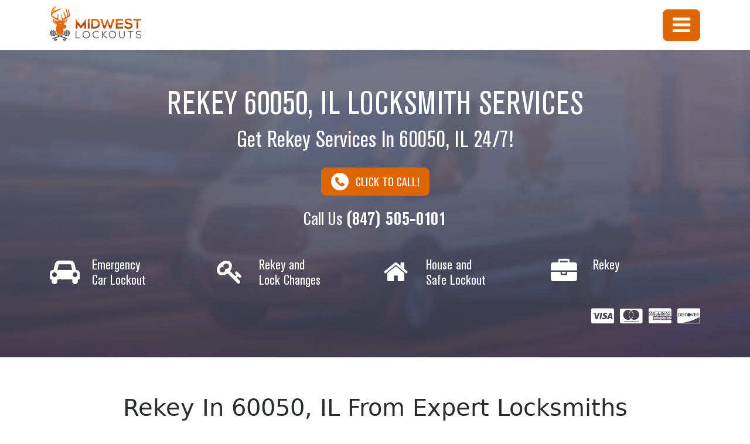

--- FILE ---
content_type: text/html; charset=UTF-8
request_url: https://www.midwestlockouts.net/rekey-60050-il/
body_size: 3806
content:
<!DOCTYPE html>
<html lang="en">

<head>
	<meta charset="utf-8" />
	<meta name="viewport" content="width=device-width, initial-scale=1, shrink-to-fit=no" />
	<title>60050, IL Rekey Services 24/7 | Midwest Lockouts</title>
	<meta name="description" content="60050, IL Rekey services are available 24/7. Midwest Lockouts is a 60050, IL locksmith with several years experience. Illinois Locksmith License 192.000326" />
	<link rel="icon" type="image/png" href="../include/favicon.png" />
	<link rel="stylesheet" href="../include/css/bootstrap.min.css" />
	<link rel="stylesheet" href="../include/fonts/stylesheet.css" />
	<link rel="stylesheet" href="../include/css/style.css" />
</head>

<body>


		
		<!-- Responsive menu -->
	

<div id="responsive-menu">
			<div id="responsive-menu-menu" class="container mb-4">
				<div class="row align-items-center">
					<div class="col">
						<a href="http://MidwestLockouts.net"><img class="logo" src="../include/img/logo.png" alt="Midwest Lockouts" /></a>
					</div>
					<div class="col text-right">
						<div id="btnHideResponsiveMenu"><i class="fa fa-3x fa-close"></i></div>
					</div>
				</div>
			</div>
			<!--
			<div class="element">Menu element 1</div>
			<div class="element">Menu element 2</div>
			<div class="element">Menu element 3</div>
			<div class="element">Menu element 4</div>
			<div class="element">Menu element 5</div>
			<div class="element">Menu element 6</div>
			-->
		</div>
		<!-- Header -->
		<nav id="menu" class="container">
			<div class="row align-items-center">
				<div class="col-4">
					<a href="/"><img class="logo" src="../include/img/logo.png" alt="Midwest Lockouts" /></a>

				</div>
				<!--
				<div class="col-8 hidden-md-down">
				-->
				<div class="col-8">
					<ul class="nav nav-pills justify-content-end">
						<!--
						<li class="nav-item"><a class="nav-link" href="#">Section&nbsp;A</a></li>
						<li class="nav-item"><a class="nav-link" href="#">Section&nbsp;B</a></li>
						<li class="nav-item"><a class="nav-link" href="#">Section&nbsp;C</a></li>
						-->
					<style>
.dropbtn {
  background-color: #4CAF50;
  color: white;
  padding: 16px;
  font-size: 16px;
  border: none;
  cursor: pointer;
}

.dropdown {
  position: relative;
  display: inline-block;
}

.dropdown-content {
  right: 0;
  display: none;
  position: absolute;
  background-color: #f9f9f9;
  min-width: 160px;
  box-shadow: 0px 8px 16px 0px rgba(0,0,0,0.2);
  z-index: 1;
}

.dropdown-call {
  right: 0;
  display: none;
  position: absolute;
  background-color: #f9f9f9;
  min-width: 160px;
  box-shadow: 0px 8px 16px 0px rgba(0,0,0,0.2);
  z-index: 1;
}

.dropdown-content a {
  color: black;
  padding: 12px 16px;
  text-decoration: none;
  display: block;
}

.dropdown-content a:hover {background-color: #f1f1f1}

.dropdown:hover .dropdown-content {
  display: block;
}

.dropdown:hover .dropbtn {
  background-color: #3e8e41;
}


.dropdown-call a:hover {background-color: #f1f1f1}

.dropdown:hover .dropdown-content {
  display: block;
}

.dropdown {
  position: relative;
  display: inline-block;
}



</style>		
<style>
.dropbtn {
  background-color: #4CAF50;
  color: white;
  padding: 16px;
  font-size: 16px;
  border: none;
  cursor: pointer;
}

.dropdown {
  position: relative;
  display: inline-block;
}

.dropdown-contentt {

  display: none;
  right: 0;
  position: absolute;
  background-color: #dd6600;
  min-width: 160px;
  box-shadow: 0px 8px 16px 0px rgba(0,0,0,0.2);
  z-index: 1;
}

.dropdown-contentt a {
  color: black;
  padding: 12px 16px;
  text-decoration: none;
  display: block;
}

.dropdown-contentt a:hover {background-color: #f1f1f1}

.dropdown:hover .dropdown-contentt {
  display: block;
}

.dropdown:hover .dropbtn {
  background-color: #3e8e41;
}
</style>
<div class="dropdown">
 <button class="btn btn-success"><div class="icon"><i class="fa fa-2x fa-bars"></i></div></button>
    <div class="dropdown-contentt">
    <a href="tel:+1 (847) 505-0101"><font color="white">Call to Request a Locksmith</font></a>
    <div class="dropdown-content">
     <a href="/services">Services Offered</a>
     <a href="/locations">Locations Serviced</a>
    <a href="/about">About Midwest Lockouts</a>

  </div>
					</ul>
				</div>
				<!--
				<div class="col-8 text-right hidden-lg-up">
					<div id="btnShowResponsiveMenu"><i class="fa fa-3x fa-bars"></i></div>
				</div>
				-->
			</div>
		</nav>

	<!-- Header -->
	<header id="header">
		<div class="container">
			<div id="header-content" class="row section align-items-center">
				<div class="col">
					<h1 style="font-size:3.5rem;">Rekey 60050, IL Locksmith Services</h1>
					<h2 style="font-size:2.5rem;">Get Rekey Services In 60050, IL 24/7!</h2>
					<div class="text-center mt-4 mb-4">
						<a class="count" href="tel:+1(847) 505-0101 ">
							<button class="btn btn-success">
								<img src="../include/img/phone.png" alt="" />
								&nbsp;
								<span class="align-bottom" style="font-size:22px !important;">Click to call!</span>
							</button>
						</a>
					</div>
					<a class="unstyled count" href="tel:+1(847) 505-0101 ">
						<h2 class="mb-5">
							Call Us <strong>(847) 505-0101 </strong>
						</h2>
					</a>
					<div id="header-icons">
						<div class="row">
							<div class="col-6 col-lg-3 mb-4">
								<div class="icon"><i class="fa fa-car"></i></div>
								<h4>Emergency<br />Car Lockout</h4>
							</div>
							<div class="col-6 col-lg-3 mb-4">
								<div class="icon"><i class="fa fa-key"></i></div>
								<h4>Rekey and<br>Lock Changes</h4>
							</div>
							<div class="col-6 col-lg-3 mb-4">
								<div class="icon"><i class="fa fa-home"></i></div>
								<h4>House and<br> Safe Lockout</h4>
							</div>
							<div class="col-6 col-lg-3 mb-4">
								<div class="icon"><i class="fa fa-briefcase"></i></div>
								<h4>Rekey</h4>
							</div>
						</div>
					</div>
					<div id="header-cards">
						<i class="fa fa-cc-visa"></i>
						<i class="fa fa-cc-mastercard"></i>
						<i class="fa fa-cc-amex"></i>
						<i class="fa fa-cc-discover"></i>
					</div>
				</div>
			</div>
		</div>
	</header>
	<!-- Call to action -->
	<a class="count" href="tel:18475050101">
		<div id="call-to-action" class="fixed-bottom hidden-md-up" style="display:none;opacity:0;">
			<h2>(847) 505-0101</h2>
		</div>
	</a>
	<!--Page Content -->
	<div class="container section">
		<h2 class="h1">Rekey In 60050, IL From  Expert Locksmiths</h2>
		<h3 class="mb-4">Experienced Technicians On Call 24/7</h3>
		<div align="center">
			<p class="lead mb-4">At Midwest Lockouts, we're here to help. We have been providing Rekey services for years to the residents of 60050, IL and can help you, too!
				Give us a call today to learn how we can help with your project; we're here to to help. Our locksmith technicians are always ready to go. We have an average ETA of less than 30 minutes.
			</p>
			 
			<div class="col-lg-8">
				<h4><i class="fa fa-lock"></i> Expertly Provided Rekey Services In 60050, IL</h4>
				<p>Need Rekey services? Our locksmiths have the skills to offer the result you want. With years of experience serving 60050, IL, you can be confident that your needs will be satisfied. We strive to provide excellent workmanship and customer service. </p>
				<p>Midwest Lockouts has been serving 60050, IL and Chicagoland for years. Find out why Midwest Lockouts is the choice for so many property managers, landlords, and other real estate professionals who need locksmiths regularly.
				<p>If you have any questions or would like to discuss Rekey services in 60050, IL or the general Chicagoland area, give us a call anytime! We're here to help.</p>
			</div>

		</div>
	</div>






	<!-- LS content -->
<div class="container section">
		<h1>Expert Locksmiths Available 24/7</h1>
		<h3 class="mb-4">Experienced Technicians On Call 24/7</h3>
		<div align="center">
			<p class="lead mb-4">At Midwest Lockouts, we're here to service you 24 hours a day! Our expert technicians
				are experienced, professional, and mobile so that they can provide immediate service. Whatever your
				needs may be, Midwest Lockouts is always right around the corner!</p>
			
			<div class="col-lg-8">
				<h4><i class="fa fa-home"></i> Residential Services</h4>
				<p>When it comes to your home, your family's safety and security are first priority. In most cases, this
					security comes from your home's locks. When it comes to residential service, there are no
					professionals like the technicians at Midwest Lockouts.</p>
				<p>We offer fast, knowledgeable technicians 24/7 who offer a wide variety of service. Give us a call
					today for any of your residential security needs!</p>
			</div>
			<div class="col-lg-8">
				<h4><i class="fa fa-key"></i> Commercial Services</h4>
				<p>Need security for your commercial business? We've got it covered. We're able to offer lock rekeys,
					lock changes, and many other commercial locksmith services.</p>
				<p>Our professional, mobile technicians also offer emergency service! So if an angry ex-employee causes
					a need for a late night rekey, we're open 24 hours a day!</p>
				<p>Remember the next time you want to change your door locks an experienced technician is right around
					the corner.</p>
			</div>
			<div class="col-lg-8">
				<h4><i class="fa fa-cogs"></i> Safe and Vault</h4>
				<p>Forgot the combination to your safe? Worry not! Here at Midwest, our safe and vault technicians are
					highly experienced and can open and repair almost any safe!​ We provide safe combination changes,
					lock out services, repair, and installation services.</p>
				<p>Call us today to speak with a safe and vault specialist!</p>
			</div>
		</div>
	</div>	<div class="text-center">
		<a class="count" href="tel:+1 (847) 505-0101 ">
			<button class="btn btn-success">
				<img src="../include/img/phone.png" alt="" />
				&nbsp;
				<span class="align-bottom" style="font-size:22px !important;">Click to call! (847) 505-0101 </span>
			</button>
		</a>
	</div>

			<!-- Footer -->
		<footer id="footer" class="container section">
			<div id="footer-content" class="row">
				<!--
				<div class="col-md-6 col-lg-8">
				-->
				<div class="col text-center">

					<p style="color:#999;"><b><h2>IL Locksmith License # 191.000912</h2></b></p>
					<p style="color:#999;"><b><h2>IL Locksmith Agency License # 192.000326</h2></b></p>
					<img src="../include/img/logo.png" alt="Midwest Lockouts" />
					<p style="color:#999;"><b><h2>LICENSED | INSURED</h2></b></p>
					<p style="color:#999;">Open 24 Hours a Day, 7 Days a Week</p>
					<p style="color:#999;"><a href="/tos/">Terms and Conditions</a></p>
					<p style="color:#999;">Midwest Lockouts LLC &copy;2026 - All rights reserved.</p>
				<!--
				<div class="col-md-3 col-lg-2 hidden-sm-down">
					<h4>Services</h4>
					<ul class="list-unstyled">
						<li>Lorem ipsum</li>
						<li>Dolor sit amet</li>
						<li>Consectetur sim</li>
					</ul>
				</div>
				<div class="col-md-3 col-lg-2 hidden-sm-down">
					<h4>Company</h4>
					<ul class="list-unstyled">
						<li>Lorem ipsum</li>
						<li>Dolor sit amet</li>
						<li>Consectetur sim</li>
						<li>Aleteia inut</li>
					</ul>
				</div>
				-->
			</div>
		</footer>
		<!-- Extra -->
		<script src="https://code.jquery.com/jquery-3.2.1.min.js" crossorigin="anonymous"></script>
		<script src="../include/js/main.js"></script>
		<script src="https://cdnjs.cloudflare.com/ajax/libs/tether/1.4.0/js/tether.min.js" crossorigin="anonymous"></script>
		<script src="https://maxcdn.bootstrapcdn.com/bootstrap/4.0.0-alpha.6/js/bootstrap.min.js" crossorigin="anonymous"></script>
		<link rel="stylesheet" href="https://maxcdn.bootstrapcdn.com/font-awesome/4.7.0/css/font-awesome.min.css" crossorigin="anonymous" />

		<!-- Analytics -->
		<script>
			(function(i,s,o,g,r,a,m){i['GoogleAnalyticsObject']=r;i[r]=i[r]||function(){
			(i[r].q=i[r].q||[]).push(arguments)},i[r].l=1*new Date();a=s.createElement(o),
			m=s.getElementsByTagName(o)[0];a.async=1;a.src=g;m.parentNode.insertBefore(a,m)
			})(window,document,'script','https://www.google-analytics.com/analytics.js','ga');

			ga('create', 'UA-102799969-1', 'auto');
			ga('send', 'pageview');
		</script>
	</body>
</html>

--- FILE ---
content_type: text/css
request_url: https://www.midwestlockouts.net/include/fonts/stylesheet.css
body_size: 277
content:
/* This stylesheet generated by Transfonter (https://transfonter.org) on July 28, 2017 2:11 PM */

@font-face {
	font-family: 'Berthold Akzidenz-Grotesk';
	src: url('AkzidenzGroteskBE-BoldCn.eot');
	src: url('AkzidenzGroteskBE-BoldCn.eot?#iefix') format('embedded-opentype'),
		url('AkzidenzGroteskBE-BoldCn.woff') format('woff'),
		url('AkzidenzGroteskBE-BoldCn.ttf') format('truetype');
	font-weight: bold;
	font-style: normal;
}

@font-face {
	font-family: 'Berthold Akzidenz-Grotesk';
	src: url('AkzidenzGroteskBE-Cn.eot');
	src: url('AkzidenzGroteskBE-Cn.eot?#iefix') format('embedded-opentype'),
		url('AkzidenzGroteskBE-Cn.woff') format('woff'),
		url('AkzidenzGroteskBE-Cn.ttf') format('truetype');
	font-weight: normal;
	font-style: normal;
}


--- FILE ---
content_type: text/css
request_url: https://www.midwestlockouts.net/include/css/style.css
body_size: 1074
content:
/* RESPONSIVE FONT SIZE */

@media (max-width: 767px) {
	html{font-size: 14px;}
	#footer-content {
		text-align:center !important;
	}
}
@media (max-width: 575px) {
	html{font-size: 12px;}
	.logo {
		width:auto;
		height:50px;
	}

}

/* GENERIC STYLES */

#menu, #responsive-menu, button, h1, h2, h3, h4, h5, h6 {
	font-family:"Berthold Akzidenz-Grotesk", sans-serif;
}

#call-to-action, .nav .active, button.btn-success {
	background-color:#d60 !important;
	border-color:#d60 !important;
}

#call-to-action:hover, button.btn-success:hover {
	background-color:#d81 !important;
	border-color:#d81 !important;
}

button, .nav .active {
	border-radius:0.5rem !important;
}

button {
	cursor:pointer;
	text-transform:uppercase;
	font-size:1.1rem !important;
}

h1 {
	text-transform:uppercase;
}

h1, h2, h3 {
	text-align:center;
}

h4, h5, h6 {
	color:#d60;
}
.h4, .h5, .h6{
	color:#d60;
}

a.unstyled {
	color:inherit !important;
	text-decoration:inherit !important;
}

.section {
	padding-top:4rem;
	padding-bottom:4rem;
}


/* RESPONSIVE MENU */

#responsive-menu {
	position:fixed;
	left:0px;
	top:-100%;
	width:100%;
	height:100%;
	padding-bottom:3rem;
	background-color:white;
	overflow:auto;
	transition:top 300ms;
	z-index:1;
}

#responsive-menu-menu {
	height:;
	padding-top:10px;
	padding-bottom:10px;
}

#responsive-menu .element {
	margin-bottom:1.5rem;
	font-size:2.5rem;
	text-align:center;
}

#btnShowResponsiveMenu, #btnHideResponsiveMenu {
	color:#d60;
	cursor:pointer;
}


/* MENU */

#menu {
	background-color:white;
	padding-top:10px;
	padding-bottom:10px;
}

#menu .nav {
	font-size:1.2rem;
}

#menu .nav-link {
	color:black;
}

#menu .nav-link:hover {
	text-decoration:underline;
}

#menu .nav-link.active {
	cursor:pointer;
	color:white;
}

/* HEADER */

#header {
	background-image:url(../img/header.jpg);
	background-size:cover;
	background-position:center;
	color:white;
}

#header-content {
	padding-bottom:3rem;
}

#header-icons .icon {
	position:absolute;
	margin-top:-0.6rem;
	font-size:2.8rem;
}

#header-icons h4, #header-icons h5 {
	color:white;
	margin-left:4.5rem;
}

#header-icons h4 {
	margin-bottom:0px;
}

#header-icons h5 {
	color:#ddd;
}

#header-cards {
	text-align:right;
	font-size:30px;
}

/* CALL TO ACTION */

#call-to-action {
	color:white;
	padding:0.5rem;
	transition:opacity 1000ms;
}

#call-to-action h2 {
	margin:0px;
}

/* TESTIMONIALS */

.testimonial-logo {
	float:left;
	margin-top:.2rem;
	margin-right:1.5rem;
	width:auto;
	height:4rem;
}

.testimonial-author span {
	color:#666;
	border-bottom:1px dotted #666;
}


.testimonial-picture {
	position:relative;
	top:-2px;
	width:24px;
	height:auto;
	vertical-align:middle;
	border-radius:50%;
}

/* CLOSURE */

#closure {
	background-image:url(../img/closure.jpg);
	background-size:cover;
	background-position:center;
	color:white;
}

/* FOOTER */

--- FILE ---
content_type: text/plain
request_url: https://www.google-analytics.com/j/collect?v=1&_v=j102&a=1208936679&t=pageview&_s=1&dl=https%3A%2F%2Fwww.midwestlockouts.net%2Frekey-60050-il%2F&ul=en-us%40posix&dt=60050%2C%20IL%20Rekey%20Services%2024%2F7%20%7C%20Midwest%20Lockouts&sr=1280x720&vp=1280x720&_u=IEBAAEABAAAAACAAI~&jid=1175028354&gjid=1274073995&cid=2095701356.1768734518&tid=UA-102799969-1&_gid=1198438846.1768734518&_r=1&_slc=1&z=1846550099
body_size: -452
content:
2,cG-3XHPJYT5JS

--- FILE ---
content_type: text/javascript
request_url: https://www.midwestlockouts.net/include/js/main.js
body_size: 248
content:
$(function() {
	$(window).scroll(function() {
		if  ($(window).scrollTop() > 0) {
			$("#call-to-action").show();
			$("#call-to-action").css("opacity", 1);
		}
		else {
			$("#call-to-action").hide();
			$("#call-to-action").css("opacity", 0);
		}
	});

	$("#btnShowResponsiveMenu").on("tap, click", function() {
		$("#responsive-menu").css("top", 0);
	});

	$("#btnHideResponsiveMenu").on("tap, click", function() {
		$("#responsive-menu").css("top", "-100%");
	});

	$(".count").on("click", function() {
		// $.get("counter.php", {count:true});
	})
});